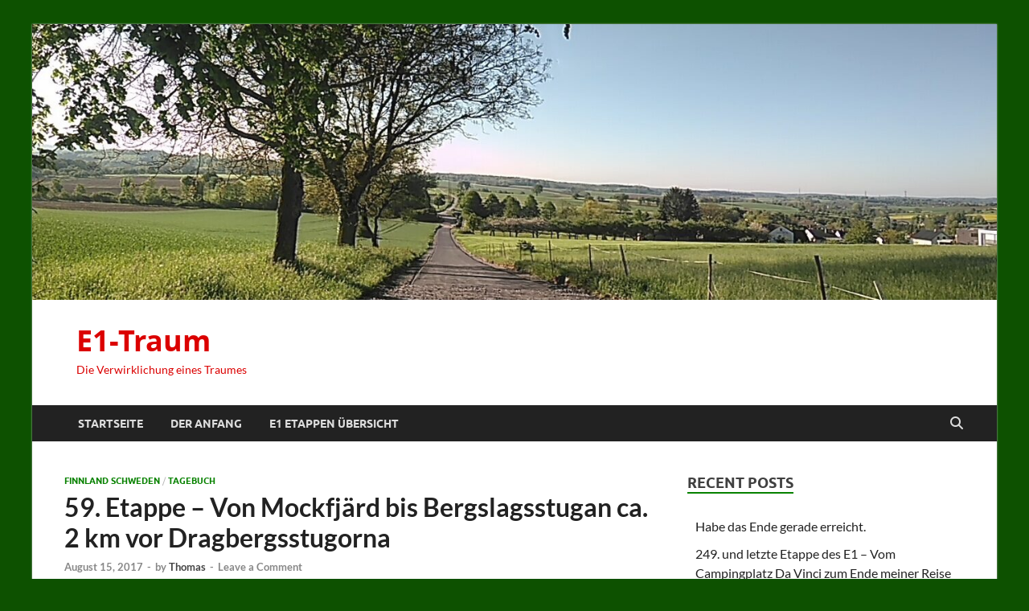

--- FILE ---
content_type: text/html; charset=UTF-8
request_url: https://e1-traum.de/59-etappe-von-mockfjaerd-bis-bergslagsstugan-ca-2-km-vor-dragbergsstugorna/
body_size: 11999
content:
<!DOCTYPE html>
<html lang="en-GB">
<head>
<meta charset="UTF-8">
<meta name="viewport" content="width=device-width, initial-scale=1">
<link rel="profile" href="http://gmpg.org/xfn/11">

<title>59. Etappe &#8211; Von Mockfjärd bis Bergslagsstugan ca. 2 km vor Dragbergsstugorna &#8211; E1-Traum</title>
<meta name='robots' content='max-image-preview:large' />
<link rel="alternate" type="application/rss+xml" title="E1-Traum &raquo; Feed" href="https://e1-traum.de/feed/" />
<link rel="alternate" type="application/rss+xml" title="E1-Traum &raquo; Comments Feed" href="https://e1-traum.de/comments/feed/" />
<link rel="alternate" type="application/rss+xml" title="E1-Traum &raquo; 59. Etappe &#8211; Von Mockfjärd bis Bergslagsstugan ca. 2 km vor Dragbergsstugorna Comments Feed" href="https://e1-traum.de/59-etappe-von-mockfjaerd-bis-bergslagsstugan-ca-2-km-vor-dragbergsstugorna/feed/" />
<link rel="alternate" title="oEmbed (JSON)" type="application/json+oembed" href="https://e1-traum.de/wp-json/oembed/1.0/embed?url=https%3A%2F%2Fe1-traum.de%2F59-etappe-von-mockfjaerd-bis-bergslagsstugan-ca-2-km-vor-dragbergsstugorna%2F" />
<link rel="alternate" title="oEmbed (XML)" type="text/xml+oembed" href="https://e1-traum.de/wp-json/oembed/1.0/embed?url=https%3A%2F%2Fe1-traum.de%2F59-etappe-von-mockfjaerd-bis-bergslagsstugan-ca-2-km-vor-dragbergsstugorna%2F&#038;format=xml" />
<style id='wp-img-auto-sizes-contain-inline-css' type='text/css'>
img:is([sizes=auto i],[sizes^="auto," i]){contain-intrinsic-size:3000px 1500px}
/*# sourceURL=wp-img-auto-sizes-contain-inline-css */
</style>
<style id='wp-emoji-styles-inline-css' type='text/css'>

	img.wp-smiley, img.emoji {
		display: inline !important;
		border: none !important;
		box-shadow: none !important;
		height: 1em !important;
		width: 1em !important;
		margin: 0 0.07em !important;
		vertical-align: -0.1em !important;
		background: none !important;
		padding: 0 !important;
	}
/*# sourceURL=wp-emoji-styles-inline-css */
</style>
<style id='wp-block-library-inline-css' type='text/css'>
:root{--wp-block-synced-color:#7a00df;--wp-block-synced-color--rgb:122,0,223;--wp-bound-block-color:var(--wp-block-synced-color);--wp-editor-canvas-background:#ddd;--wp-admin-theme-color:#007cba;--wp-admin-theme-color--rgb:0,124,186;--wp-admin-theme-color-darker-10:#006ba1;--wp-admin-theme-color-darker-10--rgb:0,107,160.5;--wp-admin-theme-color-darker-20:#005a87;--wp-admin-theme-color-darker-20--rgb:0,90,135;--wp-admin-border-width-focus:2px}@media (min-resolution:192dpi){:root{--wp-admin-border-width-focus:1.5px}}.wp-element-button{cursor:pointer}:root .has-very-light-gray-background-color{background-color:#eee}:root .has-very-dark-gray-background-color{background-color:#313131}:root .has-very-light-gray-color{color:#eee}:root .has-very-dark-gray-color{color:#313131}:root .has-vivid-green-cyan-to-vivid-cyan-blue-gradient-background{background:linear-gradient(135deg,#00d084,#0693e3)}:root .has-purple-crush-gradient-background{background:linear-gradient(135deg,#34e2e4,#4721fb 50%,#ab1dfe)}:root .has-hazy-dawn-gradient-background{background:linear-gradient(135deg,#faaca8,#dad0ec)}:root .has-subdued-olive-gradient-background{background:linear-gradient(135deg,#fafae1,#67a671)}:root .has-atomic-cream-gradient-background{background:linear-gradient(135deg,#fdd79a,#004a59)}:root .has-nightshade-gradient-background{background:linear-gradient(135deg,#330968,#31cdcf)}:root .has-midnight-gradient-background{background:linear-gradient(135deg,#020381,#2874fc)}:root{--wp--preset--font-size--normal:16px;--wp--preset--font-size--huge:42px}.has-regular-font-size{font-size:1em}.has-larger-font-size{font-size:2.625em}.has-normal-font-size{font-size:var(--wp--preset--font-size--normal)}.has-huge-font-size{font-size:var(--wp--preset--font-size--huge)}.has-text-align-center{text-align:center}.has-text-align-left{text-align:left}.has-text-align-right{text-align:right}.has-fit-text{white-space:nowrap!important}#end-resizable-editor-section{display:none}.aligncenter{clear:both}.items-justified-left{justify-content:flex-start}.items-justified-center{justify-content:center}.items-justified-right{justify-content:flex-end}.items-justified-space-between{justify-content:space-between}.screen-reader-text{border:0;clip-path:inset(50%);height:1px;margin:-1px;overflow:hidden;padding:0;position:absolute;width:1px;word-wrap:normal!important}.screen-reader-text:focus{background-color:#ddd;clip-path:none;color:#444;display:block;font-size:1em;height:auto;left:5px;line-height:normal;padding:15px 23px 14px;text-decoration:none;top:5px;width:auto;z-index:100000}html :where(.has-border-color){border-style:solid}html :where([style*=border-top-color]){border-top-style:solid}html :where([style*=border-right-color]){border-right-style:solid}html :where([style*=border-bottom-color]){border-bottom-style:solid}html :where([style*=border-left-color]){border-left-style:solid}html :where([style*=border-width]){border-style:solid}html :where([style*=border-top-width]){border-top-style:solid}html :where([style*=border-right-width]){border-right-style:solid}html :where([style*=border-bottom-width]){border-bottom-style:solid}html :where([style*=border-left-width]){border-left-style:solid}html :where(img[class*=wp-image-]){height:auto;max-width:100%}:where(figure){margin:0 0 1em}html :where(.is-position-sticky){--wp-admin--admin-bar--position-offset:var(--wp-admin--admin-bar--height,0px)}@media screen and (max-width:600px){html :where(.is-position-sticky){--wp-admin--admin-bar--position-offset:0px}}

/*# sourceURL=wp-block-library-inline-css */
</style><style id='global-styles-inline-css' type='text/css'>
:root{--wp--preset--aspect-ratio--square: 1;--wp--preset--aspect-ratio--4-3: 4/3;--wp--preset--aspect-ratio--3-4: 3/4;--wp--preset--aspect-ratio--3-2: 3/2;--wp--preset--aspect-ratio--2-3: 2/3;--wp--preset--aspect-ratio--16-9: 16/9;--wp--preset--aspect-ratio--9-16: 9/16;--wp--preset--color--black: #000000;--wp--preset--color--cyan-bluish-gray: #abb8c3;--wp--preset--color--white: #ffffff;--wp--preset--color--pale-pink: #f78da7;--wp--preset--color--vivid-red: #cf2e2e;--wp--preset--color--luminous-vivid-orange: #ff6900;--wp--preset--color--luminous-vivid-amber: #fcb900;--wp--preset--color--light-green-cyan: #7bdcb5;--wp--preset--color--vivid-green-cyan: #00d084;--wp--preset--color--pale-cyan-blue: #8ed1fc;--wp--preset--color--vivid-cyan-blue: #0693e3;--wp--preset--color--vivid-purple: #9b51e0;--wp--preset--gradient--vivid-cyan-blue-to-vivid-purple: linear-gradient(135deg,rgb(6,147,227) 0%,rgb(155,81,224) 100%);--wp--preset--gradient--light-green-cyan-to-vivid-green-cyan: linear-gradient(135deg,rgb(122,220,180) 0%,rgb(0,208,130) 100%);--wp--preset--gradient--luminous-vivid-amber-to-luminous-vivid-orange: linear-gradient(135deg,rgb(252,185,0) 0%,rgb(255,105,0) 100%);--wp--preset--gradient--luminous-vivid-orange-to-vivid-red: linear-gradient(135deg,rgb(255,105,0) 0%,rgb(207,46,46) 100%);--wp--preset--gradient--very-light-gray-to-cyan-bluish-gray: linear-gradient(135deg,rgb(238,238,238) 0%,rgb(169,184,195) 100%);--wp--preset--gradient--cool-to-warm-spectrum: linear-gradient(135deg,rgb(74,234,220) 0%,rgb(151,120,209) 20%,rgb(207,42,186) 40%,rgb(238,44,130) 60%,rgb(251,105,98) 80%,rgb(254,248,76) 100%);--wp--preset--gradient--blush-light-purple: linear-gradient(135deg,rgb(255,206,236) 0%,rgb(152,150,240) 100%);--wp--preset--gradient--blush-bordeaux: linear-gradient(135deg,rgb(254,205,165) 0%,rgb(254,45,45) 50%,rgb(107,0,62) 100%);--wp--preset--gradient--luminous-dusk: linear-gradient(135deg,rgb(255,203,112) 0%,rgb(199,81,192) 50%,rgb(65,88,208) 100%);--wp--preset--gradient--pale-ocean: linear-gradient(135deg,rgb(255,245,203) 0%,rgb(182,227,212) 50%,rgb(51,167,181) 100%);--wp--preset--gradient--electric-grass: linear-gradient(135deg,rgb(202,248,128) 0%,rgb(113,206,126) 100%);--wp--preset--gradient--midnight: linear-gradient(135deg,rgb(2,3,129) 0%,rgb(40,116,252) 100%);--wp--preset--font-size--small: 13px;--wp--preset--font-size--medium: 20px;--wp--preset--font-size--large: 36px;--wp--preset--font-size--x-large: 42px;--wp--preset--spacing--20: 0.44rem;--wp--preset--spacing--30: 0.67rem;--wp--preset--spacing--40: 1rem;--wp--preset--spacing--50: 1.5rem;--wp--preset--spacing--60: 2.25rem;--wp--preset--spacing--70: 3.38rem;--wp--preset--spacing--80: 5.06rem;--wp--preset--shadow--natural: 6px 6px 9px rgba(0, 0, 0, 0.2);--wp--preset--shadow--deep: 12px 12px 50px rgba(0, 0, 0, 0.4);--wp--preset--shadow--sharp: 6px 6px 0px rgba(0, 0, 0, 0.2);--wp--preset--shadow--outlined: 6px 6px 0px -3px rgb(255, 255, 255), 6px 6px rgb(0, 0, 0);--wp--preset--shadow--crisp: 6px 6px 0px rgb(0, 0, 0);}:where(.is-layout-flex){gap: 0.5em;}:where(.is-layout-grid){gap: 0.5em;}body .is-layout-flex{display: flex;}.is-layout-flex{flex-wrap: wrap;align-items: center;}.is-layout-flex > :is(*, div){margin: 0;}body .is-layout-grid{display: grid;}.is-layout-grid > :is(*, div){margin: 0;}:where(.wp-block-columns.is-layout-flex){gap: 2em;}:where(.wp-block-columns.is-layout-grid){gap: 2em;}:where(.wp-block-post-template.is-layout-flex){gap: 1.25em;}:where(.wp-block-post-template.is-layout-grid){gap: 1.25em;}.has-black-color{color: var(--wp--preset--color--black) !important;}.has-cyan-bluish-gray-color{color: var(--wp--preset--color--cyan-bluish-gray) !important;}.has-white-color{color: var(--wp--preset--color--white) !important;}.has-pale-pink-color{color: var(--wp--preset--color--pale-pink) !important;}.has-vivid-red-color{color: var(--wp--preset--color--vivid-red) !important;}.has-luminous-vivid-orange-color{color: var(--wp--preset--color--luminous-vivid-orange) !important;}.has-luminous-vivid-amber-color{color: var(--wp--preset--color--luminous-vivid-amber) !important;}.has-light-green-cyan-color{color: var(--wp--preset--color--light-green-cyan) !important;}.has-vivid-green-cyan-color{color: var(--wp--preset--color--vivid-green-cyan) !important;}.has-pale-cyan-blue-color{color: var(--wp--preset--color--pale-cyan-blue) !important;}.has-vivid-cyan-blue-color{color: var(--wp--preset--color--vivid-cyan-blue) !important;}.has-vivid-purple-color{color: var(--wp--preset--color--vivid-purple) !important;}.has-black-background-color{background-color: var(--wp--preset--color--black) !important;}.has-cyan-bluish-gray-background-color{background-color: var(--wp--preset--color--cyan-bluish-gray) !important;}.has-white-background-color{background-color: var(--wp--preset--color--white) !important;}.has-pale-pink-background-color{background-color: var(--wp--preset--color--pale-pink) !important;}.has-vivid-red-background-color{background-color: var(--wp--preset--color--vivid-red) !important;}.has-luminous-vivid-orange-background-color{background-color: var(--wp--preset--color--luminous-vivid-orange) !important;}.has-luminous-vivid-amber-background-color{background-color: var(--wp--preset--color--luminous-vivid-amber) !important;}.has-light-green-cyan-background-color{background-color: var(--wp--preset--color--light-green-cyan) !important;}.has-vivid-green-cyan-background-color{background-color: var(--wp--preset--color--vivid-green-cyan) !important;}.has-pale-cyan-blue-background-color{background-color: var(--wp--preset--color--pale-cyan-blue) !important;}.has-vivid-cyan-blue-background-color{background-color: var(--wp--preset--color--vivid-cyan-blue) !important;}.has-vivid-purple-background-color{background-color: var(--wp--preset--color--vivid-purple) !important;}.has-black-border-color{border-color: var(--wp--preset--color--black) !important;}.has-cyan-bluish-gray-border-color{border-color: var(--wp--preset--color--cyan-bluish-gray) !important;}.has-white-border-color{border-color: var(--wp--preset--color--white) !important;}.has-pale-pink-border-color{border-color: var(--wp--preset--color--pale-pink) !important;}.has-vivid-red-border-color{border-color: var(--wp--preset--color--vivid-red) !important;}.has-luminous-vivid-orange-border-color{border-color: var(--wp--preset--color--luminous-vivid-orange) !important;}.has-luminous-vivid-amber-border-color{border-color: var(--wp--preset--color--luminous-vivid-amber) !important;}.has-light-green-cyan-border-color{border-color: var(--wp--preset--color--light-green-cyan) !important;}.has-vivid-green-cyan-border-color{border-color: var(--wp--preset--color--vivid-green-cyan) !important;}.has-pale-cyan-blue-border-color{border-color: var(--wp--preset--color--pale-cyan-blue) !important;}.has-vivid-cyan-blue-border-color{border-color: var(--wp--preset--color--vivid-cyan-blue) !important;}.has-vivid-purple-border-color{border-color: var(--wp--preset--color--vivid-purple) !important;}.has-vivid-cyan-blue-to-vivid-purple-gradient-background{background: var(--wp--preset--gradient--vivid-cyan-blue-to-vivid-purple) !important;}.has-light-green-cyan-to-vivid-green-cyan-gradient-background{background: var(--wp--preset--gradient--light-green-cyan-to-vivid-green-cyan) !important;}.has-luminous-vivid-amber-to-luminous-vivid-orange-gradient-background{background: var(--wp--preset--gradient--luminous-vivid-amber-to-luminous-vivid-orange) !important;}.has-luminous-vivid-orange-to-vivid-red-gradient-background{background: var(--wp--preset--gradient--luminous-vivid-orange-to-vivid-red) !important;}.has-very-light-gray-to-cyan-bluish-gray-gradient-background{background: var(--wp--preset--gradient--very-light-gray-to-cyan-bluish-gray) !important;}.has-cool-to-warm-spectrum-gradient-background{background: var(--wp--preset--gradient--cool-to-warm-spectrum) !important;}.has-blush-light-purple-gradient-background{background: var(--wp--preset--gradient--blush-light-purple) !important;}.has-blush-bordeaux-gradient-background{background: var(--wp--preset--gradient--blush-bordeaux) !important;}.has-luminous-dusk-gradient-background{background: var(--wp--preset--gradient--luminous-dusk) !important;}.has-pale-ocean-gradient-background{background: var(--wp--preset--gradient--pale-ocean) !important;}.has-electric-grass-gradient-background{background: var(--wp--preset--gradient--electric-grass) !important;}.has-midnight-gradient-background{background: var(--wp--preset--gradient--midnight) !important;}.has-small-font-size{font-size: var(--wp--preset--font-size--small) !important;}.has-medium-font-size{font-size: var(--wp--preset--font-size--medium) !important;}.has-large-font-size{font-size: var(--wp--preset--font-size--large) !important;}.has-x-large-font-size{font-size: var(--wp--preset--font-size--x-large) !important;}
/*# sourceURL=global-styles-inline-css */
</style>

<style id='classic-theme-styles-inline-css' type='text/css'>
/*! This file is auto-generated */
.wp-block-button__link{color:#fff;background-color:#32373c;border-radius:9999px;box-shadow:none;text-decoration:none;padding:calc(.667em + 2px) calc(1.333em + 2px);font-size:1.125em}.wp-block-file__button{background:#32373c;color:#fff;text-decoration:none}
/*# sourceURL=/wp-includes/css/classic-themes.min.css */
</style>
<link rel='stylesheet' id='hitmag-fonts-css' href='https://e1-traum.de/wp-content/themes/hitmag/css/fonts.css' type='text/css' media='all' />
<link rel='stylesheet' id='hitmag-font-awesome-css' href='https://e1-traum.de/wp-content/themes/hitmag/css/all.min.css?ver=6.5.1' type='text/css' media='all' />
<link rel='stylesheet' id='hitmag-style-css' href='https://e1-traum.de/wp-content/themes/hitmag/style.css?ver=1.4.4' type='text/css' media='all' />
<link rel='stylesheet' id='jquery-magnific-popup-css' href='https://e1-traum.de/wp-content/themes/hitmag/css/magnific-popup.css?ver=6.9' type='text/css' media='all' />
<script type="text/javascript" src="https://e1-traum.de/wp-includes/js/jquery/jquery.min.js?ver=3.7.1" id="jquery-core-js"></script>
<script type="text/javascript" src="https://e1-traum.de/wp-includes/js/jquery/jquery-migrate.min.js?ver=3.4.1" id="jquery-migrate-js"></script>
<link rel="https://api.w.org/" href="https://e1-traum.de/wp-json/" /><link rel="alternate" title="JSON" type="application/json" href="https://e1-traum.de/wp-json/wp/v2/posts/827" /><link rel="EditURI" type="application/rsd+xml" title="RSD" href="https://e1-traum.de/xmlrpc.php?rsd" />
<meta name="generator" content="WordPress 6.9" />
<link rel="canonical" href="https://e1-traum.de/59-etappe-von-mockfjaerd-bis-bergslagsstugan-ca-2-km-vor-dragbergsstugorna/" />
<link rel='shortlink' href='https://e1-traum.de/?p=827' />
		<style type="text/css">
			
			button,
			input[type="button"],
			input[type="reset"],
			input[type="submit"] {
				background: #088200;
			}

            .th-readmore {
                background: #088200;
            }           

            a:hover {
                color: #088200;
            } 

            .main-navigation a:hover {
                background-color: #088200;
            }

            .main-navigation .current_page_item > a,
            .main-navigation .current-menu-item > a,
            .main-navigation .current_page_ancestor > a,
            .main-navigation .current-menu-ancestor > a {
                background-color: #088200;
            }

            #main-nav-button:hover {
                background-color: #088200;
            }

            .post-navigation .post-title:hover {
                color: #088200;
            }

            .top-navigation a:hover {
                color: #088200;
            }

            .top-navigation ul ul a:hover {
                background: #088200;
            }

            #top-nav-button:hover {
                color: #088200;
            }

            .responsive-mainnav li a:hover,
            .responsive-topnav li a:hover {
                background: #088200;
            }

            #hm-search-form .search-form .search-submit {
                background-color: #088200;
            }

            .nav-links .current {
                background: #088200;
            }

            .is-style-hitmag-widget-title,
            .elementor-widget-container h5,
            .widgettitle,
            .widget-title {
                border-bottom: 2px solid #088200;
            }

            .footer-widget-title {
                border-bottom: 2px solid #088200;
            }

            .widget-area a:hover {
                color: #088200;
            }

            .footer-widget-area .widget a:hover {
                color: #088200;
            }

            .site-info a:hover {
                color: #088200;
            }

            .wp-block-search .wp-block-search__button,
            .search-form .search-submit {
                background: #088200;
            }

            .hmb-entry-title a:hover {
                color: #088200;
            }

            .hmb-entry-meta a:hover,
            .hms-meta a:hover {
                color: #088200;
            }

            .hms-title a:hover {
                color: #088200;
            }

            .hmw-grid-post .post-title a:hover {
                color: #088200;
            }

            .footer-widget-area .hmw-grid-post .post-title a:hover,
            .footer-widget-area .hmb-entry-title a:hover,
            .footer-widget-area .hms-title a:hover {
                color: #088200;
            }

            .hm-tabs-wdt .ui-state-active {
                border-bottom: 2px solid #088200;
            }

            a.hm-viewall {
                background: #088200;
            }

            #hitmag-tags a,
            .widget_tag_cloud .tagcloud a {
                background: #088200;
            }

            .site-title a {
                color: #088200;
            }

            .hitmag-post .entry-title a:hover {
                color: #088200;
            }

            .hitmag-post .entry-meta a:hover {
                color: #088200;
            }

            .cat-links a {
                color: #088200;
            }

            .hitmag-single .entry-meta a:hover {
                color: #088200;
            }

            .hitmag-single .author a:hover {
                color: #088200;
            }

            .hm-author-content .author-posts-link {
                color: #088200;
            }

            .hm-tags-links a:hover {
                background: #088200;
            }

            .hm-tagged {
                background: #088200;
            }

            .hm-edit-link a.post-edit-link {
                background: #088200;
            }

            .arc-page-title {
                border-bottom: 2px solid #088200;
            }

            .srch-page-title {
                border-bottom: 2px solid #088200;
            }

            .hm-slider-details .cat-links {
                background: #088200;
            }

            .hm-rel-post .post-title a:hover {
                color: #088200;
            }

            .comment-author a {
                color: #088200;
            }

            .comment-metadata a:hover,
            .comment-metadata a:focus,
            .pingback .comment-edit-link:hover,
            .pingback .comment-edit-link:focus {
                color: #088200;
            }

            .comment-reply-link:hover,
            .comment-reply-link:focus {
                background: #088200;
            }

            .required {
                color: #088200;
            }

            blockquote {
                border-left: 3px solid #088200;
            }

            .comment-reply-title small a:before {
                color: #088200;
            }
            
            .woocommerce ul.products li.product h3:hover,
            .woocommerce-widget-area ul li a:hover,
            .woocommerce-loop-product__title:hover {
                color: #088200;
            }

            .woocommerce-product-search input[type="submit"],
            .woocommerce #respond input#submit, 
            .woocommerce a.button, 
            .woocommerce button.button, 
            .woocommerce input.button,
            .woocommerce nav.woocommerce-pagination ul li a:focus,
            .woocommerce nav.woocommerce-pagination ul li a:hover,
            .woocommerce nav.woocommerce-pagination ul li span.current,
            .woocommerce span.onsale,
            .woocommerce-widget-area .widget-title,
            .woocommerce #respond input#submit.alt,
            .woocommerce a.button.alt,
            .woocommerce button.button.alt,
            .woocommerce input.button.alt {
                background: #088200;
            }
            
            .wp-block-quote,
            .wp-block-quote:not(.is-large):not(.is-style-large) {
                border-left: 3px solid #088200;
            }		</style>
	<link rel="pingback" href="https://e1-traum.de/xmlrpc.php"><style type="text/css">.recentcomments a{display:inline !important;padding:0 !important;margin:0 !important;}</style>	<style type="text/css">

			.site-title a,
		.site-description {
			color: #db0000;
		}
	
	</style>
	<style type="text/css" id="custom-background-css">
body.custom-background { background-color: #0d5100; }
</style>
	<style id="kirki-inline-styles"></style></head>

<body class="wp-singular post-template-default single single-post postid-827 single-format-standard custom-background wp-embed-responsive wp-theme-hitmag group-blog th-right-sidebar">



<div id="page" class="site hitmag-wrapper">
	<a class="skip-link screen-reader-text" href="#content">Skip to content</a>

	
	<header id="masthead" class="site-header" role="banner">

		
		<div class="hm-header-image"><img src="https://e1-traum.de/wp-content/uploads/2017/05/cropped-PANO_1-2.jpg" height="403" width="1409" alt="" /></div>
		<div class="header-main-area ">
			<div class="hm-container">
			<div class="site-branding">
				<div class="site-branding-content">
					<div class="hm-logo">
											</div><!-- .hm-logo -->

					<div class="hm-site-title">
													<p class="site-title"><a href="https://e1-traum.de/" rel="home">E1-Traum</a></p>
													<p class="site-description">Die Verwirklichung eines Traumes</p>
											</div><!-- .hm-site-title -->
				</div><!-- .site-branding-content -->
			</div><!-- .site-branding -->

			
						</div><!-- .hm-container -->
		</div><!-- .header-main-area -->

		
		<div class="hm-nav-container">
			<nav id="site-navigation" class="main-navigation" role="navigation">
				<div class="hm-container">
					<div class="menu-menu-container"><ul id="primary-menu" class="menu"><li id="menu-item-1393" class="menu-item menu-item-type-custom menu-item-object-custom menu-item-home menu-item-1393"><a href="http://e1-traum.de">Startseite</a></li>
<li id="menu-item-1394" class="menu-item menu-item-type-post_type menu-item-object-page menu-item-1394"><a href="https://e1-traum.de/der-anfang.html">Der Anfang</a></li>
<li id="menu-item-1396" class="menu-item menu-item-type-custom menu-item-object-custom menu-item-1396"><a target="_blank" href="https://e1.hiking-europe.eu/e1">E1 Etappen Übersicht</a></li>
</ul></div>					
											<button class="hm-search-button-icon" aria-label="Open search"></button>
						<div class="hm-search-box-container">
							<div class="hm-search-box">
								<form role="search" method="get" class="search-form" action="https://e1-traum.de/">
				<label>
					<span class="screen-reader-text">Search for:</span>
					<input type="search" class="search-field" placeholder="Search &hellip;" value="" name="s" />
				</label>
				<input type="submit" class="search-submit" value="Search" />
			</form>							</div><!-- th-search-box -->
						</div><!-- .th-search-box-container -->
									</div><!-- .hm-container -->
			</nav><!-- #site-navigation -->
			<div class="hm-nwrap">
								<a href="#" class="navbutton" id="main-nav-button">
					<span class="main-nav-btn-lbl">Main Menu</span>				</a>
			</div>
			<div class="responsive-mainnav"></div>
		</div><!-- .hm-nav-container -->

		
	</header><!-- #masthead -->

	
	<div id="content" class="site-content">
		<div class="hm-container">
	
	<div id="primary" class="content-area">
		<main id="main" class="site-main" role="main">

		
<article id="post-827" class="hitmag-single post-827 post type-post status-publish format-standard hentry category-finnland-schweden category-tagebuch tag-bergslagsstugan tag-dragbergsstugorna tag-e1 tag-e1-europaeischer-fernwanderweg tag-e1-european-hiking-trail tag-e1-fernwanderweg tag-e1-traum-de tag-infos-e1 tag-mockfjaerd tag-schweden tag-thomas-bongarts">

		
	
	<header class="entry-header">
		<div class="cat-links"><a href="https://e1-traum.de/category/finnland-schweden/" rel="category tag">Finnland Schweden</a> / <a href="https://e1-traum.de/category/tagebuch/" rel="category tag">Tagebuch</a></div><h1 class="entry-title">59. Etappe &#8211; Von Mockfjärd bis Bergslagsstugan ca. 2 km vor Dragbergsstugorna</h1>		<div class="entry-meta">
			<span class="posted-on"><a href="https://e1-traum.de/59-etappe-von-mockfjaerd-bis-bergslagsstugan-ca-2-km-vor-dragbergsstugorna/" rel="bookmark"><time class="entry-date published updated" datetime="2017-08-15T14:43:25+00:00">August 15, 2017</time></a></span><span class="meta-sep"> - </span><span class="byline"> by <span class="author vcard"><a class="url fn n" href="https://e1-traum.de/author/yrag28dreamteam/">Thomas</a></span></span><span class="meta-sep"> - </span><span class="comments-link"><a href="https://e1-traum.de/59-etappe-von-mockfjaerd-bis-bergslagsstugan-ca-2-km-vor-dragbergsstugorna/#respond">Leave a Comment</a></span>		</div><!-- .entry-meta -->
		
	</header><!-- .entry-header -->
	
	<a class="image-link" href=""></a>
	
	<div class="entry-content">
		<h4>12. 08. 2017</h4>
<p>Bin erst gegen 12:00 Uhr gestartet. Es war trocken, dann begann es leicht zu regnen. Regenschutz über den Rucksack und Regenjacke anziehen, es regnete stärker, also auch die Regenhose anziehen.</p>
<p>Bin den Wandermakierungen gefolgt, habe dadurch den E1 verlassen. Bin querfeldein gegangen, um wieder auf den E 1 zu kommen. Machte dadurch einen Umweg von ca. 3 km im Regen und über sehr nasse Wiesen und Moos. Der E1 entpuppte sich wieder als Winterwanderweg. Wurde nass bis auf die Haut. Es wurde Zeit die nächste Unterkunft aufzusuchen, da die Sicht auch schlechter wurde.</p>
<p>Habe im Wald die Unterkunft Bergslagsstugan gefunden. Feuer machen im Kerzenschein, die nassen Klamotten aus und zum trocknen hinhängen. Dann habe ich mir etwas zum Essen gemacht.</p>
<p>Über den  Weg, der heute so gut anfing: Es war ein schöner Waldweg, wurde dann schmal und führte durch Neuanpflanzungen. Je weiter man sich einer Ansiedlung entfernte, desto ungepflegter wurde der Weg. Mehrmals musste ich über umgestürzte Bäume steigen. Den Weg erkannt man kaum noch, da er durch Heidekraut und Blaubeersträucher zuwuchert.</p>
<p>Mir kommt der „Wanderweg“ wie ein ungeliebtes Kind vor. Im Winter ist er für die Tourengeher bestimmt gut, wenn die nassen Flächen gefroren sind. Wenn man jetzt auf die nassen Flächen tritt, sinkt man bis zum Knöchel ein. Es ist anstrengend über diese Flächen zu laufen. Ich empfehle den E1 zu verlassen und den Wanderweg zu den Etappezielen zu nehmen.</p>
	</div><!-- .entry-content -->

	
	<footer class="entry-footer">
		<span class="hm-tags-links"><span class="hm-tagged">Tagged</span><a href="https://e1-traum.de/tag/bergslagsstugan/" rel="tag">Bergslagsstugan</a><a href="https://e1-traum.de/tag/dragbergsstugorna/" rel="tag">Dragbergsstugorna</a><a href="https://e1-traum.de/tag/e1/" rel="tag">E1</a><a href="https://e1-traum.de/tag/e1-europaeischer-fernwanderweg/" rel="tag">E1 Europäischer Fernwanderweg</a><a href="https://e1-traum.de/tag/e1-european-hiking-trail/" rel="tag">E1 European Hiking Trail</a><a href="https://e1-traum.de/tag/e1-fernwanderweg/" rel="tag">E1 Fernwanderweg</a><a href="https://e1-traum.de/tag/e1-traum-de/" rel="tag">E1-traum.de</a><a href="https://e1-traum.de/tag/infos-e1/" rel="tag">Infos E1</a><a href="https://e1-traum.de/tag/mockfjaerd/" rel="tag">Mockfjärd</a><a href="https://e1-traum.de/tag/schweden/" rel="tag">Schweden</a><a href="https://e1-traum.de/tag/thomas-bongarts/" rel="tag">Thomas Bongarts</a></span>	</footer><!-- .entry-footer -->

	
</article><!-- #post-## -->
    <div class="hm-related-posts">
    
    <div class="wt-container">
        <h4 class="widget-title">Related Posts</h4>
    </div>

    <div class="hmrp-container">

        
                <div class="hm-rel-post">
                    <a href="https://e1-traum.de/75-etappe-von-varberg-bis-grenaa-daenemark-dann-bis-rugaard-camping/" rel="bookmark" title="75. Etappe &#8211; Von Varberg bis Grenaa (Dänemark) dann bis Rugaard Camping">
                                            </a>
                    <h3 class="post-title">
                        <a href="https://e1-traum.de/75-etappe-von-varberg-bis-grenaa-daenemark-dann-bis-rugaard-camping/" rel="bookmark" title="75. Etappe &#8211; Von Varberg bis Grenaa (Dänemark) dann bis Rugaard Camping">
                            75. Etappe &#8211; Von Varberg bis Grenaa (Dänemark) dann bis Rugaard Camping                        </a>
                    </h3>
                    <p class="hms-meta"><time class="entry-date published updated" datetime="2017-09-01T09:48:27+00:00">September 1, 2017</time></p>
                </div>
            
            
                <div class="hm-rel-post">
                    <a href="https://e1-traum.de/74-etappe-von-akulla-bis-varberg/" rel="bookmark" title="74. Etappe &#8211; Von Åkulla bis Varberg">
                                            </a>
                    <h3 class="post-title">
                        <a href="https://e1-traum.de/74-etappe-von-akulla-bis-varberg/" rel="bookmark" title="74. Etappe &#8211; Von Åkulla bis Varberg">
                            74. Etappe &#8211; Von Åkulla bis Varberg                        </a>
                    </h3>
                    <p class="hms-meta"><time class="entry-date published updated" datetime="2017-09-01T09:39:23+00:00">September 1, 2017</time></p>
                </div>
            
            
                <div class="hm-rel-post">
                    <a href="https://e1-traum.de/in-akulla/" rel="bookmark" title="In Åkulla">
                                            </a>
                    <h3 class="post-title">
                        <a href="https://e1-traum.de/in-akulla/" rel="bookmark" title="In Åkulla">
                            In Åkulla                        </a>
                    </h3>
                    <p class="hms-meta"><time class="entry-date published updated" datetime="2017-08-30T07:25:50+00:00">August 30, 2017</time></p>
                </div>
            
            
    </div>
    </div>

    
	<nav class="navigation post-navigation" aria-label="Posts">
		<h2 class="screen-reader-text">Post navigation</h2>
		<div class="nav-links"><div class="nav-previous"><a href="https://e1-traum.de/in-mockfjaerd/" rel="prev"><span class="meta-nav" aria-hidden="true">Previous Article</span> <span class="post-title">In Mockfjärd</span></a></div><div class="nav-next"><a href="https://e1-traum.de/in-der-bergslagsstugan/" rel="next"><span class="meta-nav" aria-hidden="true">Next Article</span> <span class="post-title">In der Bergslagsstugan</span></a></div></div>
	</nav><div class="hm-authorbox">

    <div class="hm-author-img">
        <img alt='' src='https://secure.gravatar.com/avatar/ee542a450ac342d7fb22c3cb0077082db4db76d8301397d4d1bf32a9379d1f7a?s=100&#038;d=mm&#038;r=g' srcset='https://secure.gravatar.com/avatar/ee542a450ac342d7fb22c3cb0077082db4db76d8301397d4d1bf32a9379d1f7a?s=200&#038;d=mm&#038;r=g 2x' class='avatar avatar-100 photo' height='100' width='100' decoding='async'/>    </div>

    <div class="hm-author-content">
        <h4 class="author-name">About Thomas</h4>
        <p class="author-description"></p>
        <a class="author-posts-link" href="https://e1-traum.de/author/yrag28dreamteam/" title="Thomas">
            View all posts by Thomas &rarr;        </a>
    </div>

</div>
<div id="comments" class="comments-area">

		<div id="respond" class="comment-respond">
		<h3 id="reply-title" class="comment-reply-title">Leave a Reply <small><a rel="nofollow" id="cancel-comment-reply-link" href="/59-etappe-von-mockfjaerd-bis-bergslagsstugan-ca-2-km-vor-dragbergsstugorna/#respond" style="display:none;">Cancel reply</a></small></h3><p class="must-log-in">You must be <a href="https://e1-traum.de/wp-login.php?redirect_to=https%3A%2F%2Fe1-traum.de%2F59-etappe-von-mockfjaerd-bis-bergslagsstugan-ca-2-km-vor-dragbergsstugorna%2F">logged in</a> to post a comment.</p>	</div><!-- #respond -->
	
</div><!-- #comments -->

		</main><!-- #main -->
	</div><!-- #primary -->


<aside id="secondary" class="widget-area" role="complementary">

	
	
		<section id="recent-posts-2" class="widget widget_recent_entries">
		<h4 class="widget-title">Recent Posts</h4>
		<ul>
											<li>
					<a href="https://e1-traum.de/habe-das-ende-gerade-erreicht/">Habe das Ende gerade erreicht.</a>
									</li>
											<li>
					<a href="https://e1-traum.de/249-etappe-vom-campingplatz-da-vinci-zum-ende-meiner-reise-nach-portopalo-di-capo-passero/">249. und letzte Etappe des E1 &#8211; Vom Campingplatz Da Vinci zum Ende meiner Reise nach Portopalo di Capo Passero</a>
									</li>
					</ul>

		</section><section id="archives-2" class="widget widget_archive"><h4 class="widget-title">Archives</h4>		<label class="screen-reader-text" for="archives-dropdown-2">Archives</label>
		<select id="archives-dropdown-2" name="archive-dropdown">
			
			<option value="">Select Month</option>
				<option value='https://e1-traum.de/2018/05/'> May 2018 </option>
	<option value='https://e1-traum.de/2018/04/'> April 2018 </option>
	<option value='https://e1-traum.de/2018/03/'> March 2018 </option>
	<option value='https://e1-traum.de/2018/02/'> February 2018 </option>
	<option value='https://e1-traum.de/2018/01/'> January 2018 </option>
	<option value='https://e1-traum.de/2017/12/'> December 2017 </option>
	<option value='https://e1-traum.de/2017/11/'> November 2017 </option>
	<option value='https://e1-traum.de/2017/10/'> October 2017 </option>
	<option value='https://e1-traum.de/2017/09/'> September 2017 </option>
	<option value='https://e1-traum.de/2017/08/'> August 2017 </option>
	<option value='https://e1-traum.de/2017/07/'> July 2017 </option>
	<option value='https://e1-traum.de/2017/06/'> June 2017 </option>
	<option value='https://e1-traum.de/2017/05/'> May 2017 </option>
	<option value='https://e1-traum.de/2017/04/'> April 2017 </option>

		</select>

			<script type="text/javascript">
/* <![CDATA[ */

( ( dropdownId ) => {
	const dropdown = document.getElementById( dropdownId );
	function onSelectChange() {
		setTimeout( () => {
			if ( 'escape' === dropdown.dataset.lastkey ) {
				return;
			}
			if ( dropdown.value ) {
				document.location.href = dropdown.value;
			}
		}, 250 );
	}
	function onKeyUp( event ) {
		if ( 'Escape' === event.key ) {
			dropdown.dataset.lastkey = 'escape';
		} else {
			delete dropdown.dataset.lastkey;
		}
	}
	function onClick() {
		delete dropdown.dataset.lastkey;
	}
	dropdown.addEventListener( 'keyup', onKeyUp );
	dropdown.addEventListener( 'click', onClick );
	dropdown.addEventListener( 'change', onSelectChange );
})( "archives-dropdown-2" );

//# sourceURL=WP_Widget_Archives%3A%3Awidget
/* ]]> */
</script>
</section><section id="categories-2" class="widget widget_categories"><h4 class="widget-title">Categories</h4><form action="https://e1-traum.de" method="get"><label class="screen-reader-text" for="cat">Categories</label><select  name='cat' id='cat' class='postform'>
	<option value='-1'>Select Category</option>
	<option class="level-0" value="2">Dänemark</option>
	<option class="level-0" value="3">Deutschland</option>
	<option class="level-0" value="4">Finnland Schweden</option>
	<option class="level-0" value="5">Italien</option>
	<option class="level-0" value="6">Norwegen</option>
	<option class="level-0" value="7">Schweiz</option>
	<option class="level-0" value="8">Tagebuch</option>
</select>
</form><script type="text/javascript">
/* <![CDATA[ */

( ( dropdownId ) => {
	const dropdown = document.getElementById( dropdownId );
	function onSelectChange() {
		setTimeout( () => {
			if ( 'escape' === dropdown.dataset.lastkey ) {
				return;
			}
			if ( dropdown.value && parseInt( dropdown.value ) > 0 && dropdown instanceof HTMLSelectElement ) {
				dropdown.parentElement.submit();
			}
		}, 250 );
	}
	function onKeyUp( event ) {
		if ( 'Escape' === event.key ) {
			dropdown.dataset.lastkey = 'escape';
		} else {
			delete dropdown.dataset.lastkey;
		}
	}
	function onClick() {
		delete dropdown.dataset.lastkey;
	}
	dropdown.addEventListener( 'keyup', onKeyUp );
	dropdown.addEventListener( 'click', onClick );
	dropdown.addEventListener( 'change', onSelectChange );
})( "cat" );

//# sourceURL=WP_Widget_Categories%3A%3Awidget
/* ]]> */
</script>
</section><section id="recent-comments-2" class="widget widget_recent_comments"><h4 class="widget-title">Recent Comments</h4><ul id="recentcomments"><li class="recentcomments"><span class="comment-author-link"><a href="http://E1-traum.de" class="url" rel="ugc">Thomas Bongarts</a></span> on <a href="https://e1-traum.de/150-153-etappe-von-frankfurt-sachsenhausen-bis-nach-hause-gauangelloch/#comment-63">150. &#8211; 153. Etappe &#8211; Von Frankfurt-Sachsenhausen bis nach Hause (Gauangelloch)</a></li><li class="recentcomments"><span class="comment-author-link"><a href="http://E1-traum.de" class="url" rel="ugc">Thomas Bongarts</a></span> on <a href="https://e1-traum.de/246-etappe-von-buccheri-bis-palazzolo-acreide/#comment-95">246. Etappe &#8211; Von Buccheri bis Palazzolo Acreide</a></li></ul></section><section id="text-3" class="widget widget_text"><h4 class="widget-title">E1 Europäischer Fernwanderweg</h4>			<div class="textwidget"><p><b>Mehr Info mit Etappen Übersicht:</b><br />
<a href="https://e1.hiking-europe.eu/e1" target="_blank" rel="noopener">E1.Hiking-Europe.eu/E1</a></p>
<hr />
</div>
		</section><section id="media_image-3" class="widget widget_media_image"><h4 class="widget-title">Partner</h4><a href="https://www.panama-outdoor.de"><img width="300" height="140" src="https://e1-traum.de/wp-content/uploads/2017/09/Panama_logo-300x140.jpg" class="image wp-image-925  attachment-medium size-medium" alt="" style="max-width: 100%; height: auto;" decoding="async" loading="lazy" srcset="https://e1-traum.de/wp-content/uploads/2017/09/Panama_logo-300x140.jpg 300w, https://e1-traum.de/wp-content/uploads/2017/09/Panama_logo.jpg 360w" sizes="auto, (max-width: 300px) 100vw, 300px" /></a></section><section id="media_image-4" class="widget widget_media_image"><a href="https://www.afklabastern.de/"><img width="250" height="208" src="https://e1-traum.de/wp-content/uploads/2018/04/Afklabasternimage.jpg" class="image wp-image-1756  attachment-full size-full" alt="" style="max-width: 100%; height: auto;" decoding="async" loading="lazy" /></a></section><section id="media_image-5" class="widget widget_media_image"><a href="http://www.e-bald.de"><img width="300" height="201" src="https://e1-traum.de/wp-content/uploads/2018/02/Eckhart-Bald-Logo-300x201.jpg" class="image wp-image-1581  attachment-medium size-medium" alt="" style="max-width: 100%; height: auto;" decoding="async" loading="lazy" srcset="https://e1-traum.de/wp-content/uploads/2018/02/Eckhart-Bald-Logo-300x201.jpg 300w, https://e1-traum.de/wp-content/uploads/2018/02/Eckhart-Bald-Logo.jpg 360w" sizes="auto, (max-width: 300px) 100vw, 300px" /></a></section><section id="media_image-6" class="widget widget_media_image"><a href="https://www.adventurecompany.de"><img width="300" height="141" src="https://e1-traum.de/wp-content/uploads/2017/09/Adco-LOGo.jpg" class="image wp-image-926  attachment-full size-full" alt="" style="max-width: 100%; height: auto;" decoding="async" loading="lazy" /></a></section><section id="media_image-7" class="widget widget_media_image"><a href="https://www.kanadaspezialist.com"><img width="300" height="300" src="https://e1-traum.de/wp-content/uploads/2017/09/Kanada_Spezialist-300x300.jpg" class="image wp-image-927  attachment-medium size-medium" alt="" style="max-width: 100%; height: auto;" decoding="async" loading="lazy" srcset="https://e1-traum.de/wp-content/uploads/2017/09/Kanada_Spezialist.jpg 300w, https://e1-traum.de/wp-content/uploads/2017/09/Kanada_Spezialist-150x150.jpg 150w" sizes="auto, (max-width: 300px) 100vw, 300px" /></a></section><section id="text-4" class="widget widget_text"><h4 class="widget-title">Unterstützung meiner Tour</h4>			<div class="textwidget"><p>Eine Unterstützung durch Einzahlungen auf mein Konto IBAN: DE88 5451 0067 0027 7076 74 nehme ich gerne entgegen.<br />
Ich werde euch dankend, wenn ihr möchtet, auf meiner Seite erwähnen.<br />
Hinweise auf Unternehmen können auch gemacht werden.<br />
Vielen Dank<br />
Thomas Bongarts</p>
</div>
		</section>
	
</aside><!-- #secondary -->	</div><!-- .hm-container -->
	</div><!-- #content -->

	
	<footer id="colophon" class="site-footer" role="contentinfo">
		<div class="hm-container">

			
			<div class="footer-widget-area">
				<div class="footer-sidebar" role="complementary">
											
									</div><!-- .footer-sidebar -->
		
				<div class="footer-sidebar" role="complementary">
					
									</div><!-- .footer-sidebar -->		

				<div class="footer-sidebar" role="complementary">
					
									</div><!-- .footer-sidebar -->			
			</div><!-- .footer-widget-area -->

			
		</div><!-- .hm-container -->

		<div class="site-info">
			<div class="hm-container">
				<div class="site-info-owner">
					Copyright &#169; 2026 <a href="https://e1-traum.de/" title="E1-Traum" >E1-Traum</a>.				</div>			
				<div class="site-info-designer">
					Powered by <a href="https://wordpress.org" target="_blank" title="WordPress">WordPress</a> and <a href="https://themezhut.com/themes/hitmag/" target="_blank" title="HitMag WordPress Theme">HitMag</a>.				</div>
			</div><!-- .hm-container -->
		</div><!-- .site-info -->
	</footer><!-- #colophon -->

	
</div><!-- #page -->


<script type="speculationrules">
{"prefetch":[{"source":"document","where":{"and":[{"href_matches":"/*"},{"not":{"href_matches":["/wp-*.php","/wp-admin/*","/wp-content/uploads/*","/wp-content/*","/wp-content/plugins/*","/wp-content/themes/hitmag/*","/*\\?(.+)"]}},{"not":{"selector_matches":"a[rel~=\"nofollow\"]"}},{"not":{"selector_matches":".no-prefetch, .no-prefetch a"}}]},"eagerness":"conservative"}]}
</script>
<!-- Matomo --><script type="text/javascript">
/* <![CDATA[ */
(function () {
function initTracking() {
var _paq = window._paq = window._paq || [];
_paq.push(['trackPageView']);_paq.push(['enableLinkTracking']);_paq.push(['alwaysUseSendBeacon']);_paq.push(['setTrackerUrl', "\/\/e1-traum.de\/wp-content\/plugins\/matomo\/app\/matomo.php"]);_paq.push(['setSiteId', '1']);var d=document, g=d.createElement('script'), s=d.getElementsByTagName('script')[0];
g.type='text/javascript'; g.async=true; g.src="\/\/e1-traum.de\/wp-content\/uploads\/matomo\/matomo.js"; s.parentNode.insertBefore(g,s);
}
if (document.prerendering) {
	document.addEventListener('prerenderingchange', initTracking, {once: true});
} else {
	initTracking();
}
})();
/* ]]> */
</script>
<!-- End Matomo Code --><script type="text/javascript" src="https://e1-traum.de/wp-content/themes/hitmag/js/navigation.js?ver=1.4.4" id="hitmag-navigation-js"></script>
<script type="text/javascript" src="https://e1-traum.de/wp-content/themes/hitmag/js/skip-link-focus-fix.js?ver=1.4.4" id="hitmag-skip-link-focus-fix-js"></script>
<script type="text/javascript" src="https://e1-traum.de/wp-includes/js/comment-reply.min.js?ver=6.9" id="comment-reply-js" async="async" data-wp-strategy="async" fetchpriority="low"></script>
<script type="text/javascript" src="https://e1-traum.de/wp-content/themes/hitmag/js/scripts.js?ver=1.4.4" id="hitmag-scripts-js"></script>
<script type="text/javascript" src="https://e1-traum.de/wp-content/themes/hitmag/js/jquery.magnific-popup.min.js?ver=6.9" id="jquery-magnific-popup-js"></script>
<script id="wp-emoji-settings" type="application/json">
{"baseUrl":"https://s.w.org/images/core/emoji/17.0.2/72x72/","ext":".png","svgUrl":"https://s.w.org/images/core/emoji/17.0.2/svg/","svgExt":".svg","source":{"concatemoji":"https://e1-traum.de/wp-includes/js/wp-emoji-release.min.js?ver=6.9"}}
</script>
<script type="module">
/* <![CDATA[ */
/*! This file is auto-generated */
const a=JSON.parse(document.getElementById("wp-emoji-settings").textContent),o=(window._wpemojiSettings=a,"wpEmojiSettingsSupports"),s=["flag","emoji"];function i(e){try{var t={supportTests:e,timestamp:(new Date).valueOf()};sessionStorage.setItem(o,JSON.stringify(t))}catch(e){}}function c(e,t,n){e.clearRect(0,0,e.canvas.width,e.canvas.height),e.fillText(t,0,0);t=new Uint32Array(e.getImageData(0,0,e.canvas.width,e.canvas.height).data);e.clearRect(0,0,e.canvas.width,e.canvas.height),e.fillText(n,0,0);const a=new Uint32Array(e.getImageData(0,0,e.canvas.width,e.canvas.height).data);return t.every((e,t)=>e===a[t])}function p(e,t){e.clearRect(0,0,e.canvas.width,e.canvas.height),e.fillText(t,0,0);var n=e.getImageData(16,16,1,1);for(let e=0;e<n.data.length;e++)if(0!==n.data[e])return!1;return!0}function u(e,t,n,a){switch(t){case"flag":return n(e,"\ud83c\udff3\ufe0f\u200d\u26a7\ufe0f","\ud83c\udff3\ufe0f\u200b\u26a7\ufe0f")?!1:!n(e,"\ud83c\udde8\ud83c\uddf6","\ud83c\udde8\u200b\ud83c\uddf6")&&!n(e,"\ud83c\udff4\udb40\udc67\udb40\udc62\udb40\udc65\udb40\udc6e\udb40\udc67\udb40\udc7f","\ud83c\udff4\u200b\udb40\udc67\u200b\udb40\udc62\u200b\udb40\udc65\u200b\udb40\udc6e\u200b\udb40\udc67\u200b\udb40\udc7f");case"emoji":return!a(e,"\ud83e\u1fac8")}return!1}function f(e,t,n,a){let r;const o=(r="undefined"!=typeof WorkerGlobalScope&&self instanceof WorkerGlobalScope?new OffscreenCanvas(300,150):document.createElement("canvas")).getContext("2d",{willReadFrequently:!0}),s=(o.textBaseline="top",o.font="600 32px Arial",{});return e.forEach(e=>{s[e]=t(o,e,n,a)}),s}function r(e){var t=document.createElement("script");t.src=e,t.defer=!0,document.head.appendChild(t)}a.supports={everything:!0,everythingExceptFlag:!0},new Promise(t=>{let n=function(){try{var e=JSON.parse(sessionStorage.getItem(o));if("object"==typeof e&&"number"==typeof e.timestamp&&(new Date).valueOf()<e.timestamp+604800&&"object"==typeof e.supportTests)return e.supportTests}catch(e){}return null}();if(!n){if("undefined"!=typeof Worker&&"undefined"!=typeof OffscreenCanvas&&"undefined"!=typeof URL&&URL.createObjectURL&&"undefined"!=typeof Blob)try{var e="postMessage("+f.toString()+"("+[JSON.stringify(s),u.toString(),c.toString(),p.toString()].join(",")+"));",a=new Blob([e],{type:"text/javascript"});const r=new Worker(URL.createObjectURL(a),{name:"wpTestEmojiSupports"});return void(r.onmessage=e=>{i(n=e.data),r.terminate(),t(n)})}catch(e){}i(n=f(s,u,c,p))}t(n)}).then(e=>{for(const n in e)a.supports[n]=e[n],a.supports.everything=a.supports.everything&&a.supports[n],"flag"!==n&&(a.supports.everythingExceptFlag=a.supports.everythingExceptFlag&&a.supports[n]);var t;a.supports.everythingExceptFlag=a.supports.everythingExceptFlag&&!a.supports.flag,a.supports.everything||((t=a.source||{}).concatemoji?r(t.concatemoji):t.wpemoji&&t.twemoji&&(r(t.twemoji),r(t.wpemoji)))});
//# sourceURL=https://e1-traum.de/wp-includes/js/wp-emoji-loader.min.js
/* ]]> */
</script>
</body>
</html>